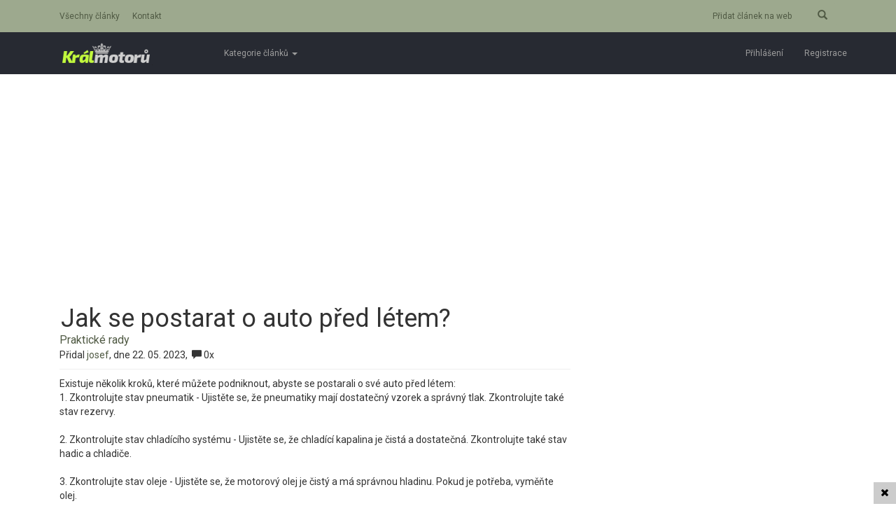

--- FILE ---
content_type: text/html; charset=UTF-8
request_url: https://kralmotoru.cz/media/jak-se-postarat-o-auto-pred-letem
body_size: 6064
content:
<!DOCTYPE html>
<html lang="cs">
<head>
	<meta charset="utf-8">
    <meta http-equiv="X-UA-Compatible" content="IE=edge">
    <meta name="viewport" content="width=device-width, initial-scale=1">
	<meta name="description" content="
Existuje několik kroků, které můžete podniknout, abyste se postarali o své auto před létem:

1. Zkontrolujte stav pneumatik - Ujistěte se, že pneumatiky mají dostatečný vzorek a správný tlak. Zkontrolujte také stav rezervy.2. Zkontrolujte stav chladícího systému - Ujistěte se, že chladící kapalina&#8230;" />
	<meta name="keywords" content="auto,moto,auta,motorky,motory" />
	<meta name="author" content="Kr&aacute;l motorů">
	<meta name="robots" content="index,follow" />
	<meta property="og:url" content="https://kralmotoru.cz/media/jak-se-postarat-o-auto-pred-letem">
	<meta property="og:type" content="website">
	<meta property="og:title" content="Jak se postarat o auto před létem?">
	<meta property="og:description" content="
Existuje několik kroků, které můžete podniknout, abyste se postarali o své auto před létem:

1. Zkontrolujte stav pneumatik - Ujistěte se, že pneumatiky mají dostatečný vzorek a správný tlak. Zkontrolujte také stav rezervy.2. Zkontrolujte stav chladícího systému - Ujistěte se, že chladící kapalina&#8230;">
	<meta property="og:image" content="https://kralmotoru.cz/theme/images/social.png">
	<meta property="og:image:width" content="620" />
	<meta property="og:image:height" content="310" />

    <title>Jak se postarat o auto před létem? - Kr&aacute;l motorů</title>

    <!-- Fonts -->
	<link rel="stylesheet" href="https://maxcdn.bootstrapcdn.com/font-awesome/4.5.0/css/font-awesome.min.css">
	<link href="https://fonts.googleapis.com/css?family=Roboto:300,400,700" rel="stylesheet">
	<link href='http://code.ionicframework.com/ionicons/2.0.1/css/ionicons.min.css' rel='stylesheet' type='text/css'>
	<link rel="shortcut icon" href="https://kralmotoru.cz/theme/images/favicon.ico"  />


    <!-- Styles -->
	<link href="https://kralmotoru.cz/theme/css/bootstrap.min.css" rel="stylesheet" sizes="32x32">
	<!-- Bootstrap core CSS -->
	<link href="https://kralmotoru.cz/theme/css/app.css" rel="stylesheet">

	

	<script>
		window.url = "http://kralmotoru.cz";
		window.locales = "cs";
		(function (i, s, o, g, r, a, m) {
			i['GoogleAnalyticsObject'] = r;
			i[r] = i[r] || function () {
				(i[r].q = i[r].q || []).push (arguments)
			}, i[r].l = 1 * new Date ();
			a = s.createElement (o),
				m = s.getElementsByTagName (o)[0];
			a.async = 1;
			a.src = g;
			m.parentNode.insertBefore (a, m)
		}) (window, document, 'script', '//www.google-analytics.com/analytics.js', 'ga');

		ga ('create', 'UA-82405649-1', 'auto');
		ga ('send', 'pageview');
	</script>


<script async src="https://pagead2.googlesyndication.com/pagead/js/adsbygoogle.js?client=ca-pub-6682201572427778"
     crossorigin="anonymous"></script>
     
<script src="https://ssp.seznam.cz/static/js/ssp.js"></script>
</head>
<body class="homezin">

<div id="fb-root"></div>
<!-- Google Analytics sem vlozit -->

<div class=" other-page ">
<nav class="navbar navbar-inverse navbar-fixed-top" role="navigation">
	<div class="upper-bar hidden-xs">
		<div class="container">
			<div class="col-sm-4 col-md-4 searchbox hidden-xs">
			<a href="https://kralmotoru.cz/all-articles">V&scaron;echny čl&aacute;nky</a>
			<a href="https://kralmotoru.cz/stranka/kontakt">Kontakt</a>
				<!-- Sem vlozit nove odkazy v hornej liste -->
			</div>
			<div class="col-sm-8 col-md-8 hidden-xs">
			<form action="https://kralmotoru.cz/search"  method="POST" class="navbar-form searchbox" role="search">
				<div class="input-group pull-right">
					<input type="hidden" name="_token" value="mmU8t1gm8yfFXBk25jGvFdEJwIOipGcqVkCKl59n">
					<input type="text" class="form-control srch-button" placeholder="Vyhledat" name="text" id="srch-term">
					<div class="input-group-btn">
						<button class="btn btn-secondary" id="srch-button" type="submit"><i class="glyphicon glyphicon-search"></i></button>
					</div>
				</div>
			</form>
				<span class="pull-right">
										<a href="https://kralmotoru.cz/pridat-clanek">Přidat čl&aacute;nek na web</a>
						<!-- Sem vlozit odkazy v hornej liste napravo -->
				</span>
		</div>
		</div>
	</div>
	<div class=" scrolled-header ">
	<div class="container">
		<div class="navbar-header">
			<button type="button" class="navbar-toggle" data-toggle="collapse" data-target="#bs-example-navbar-collapse-1">
				<span class="sr-only">Toggle navigation</span>
				<span class="icon-bar"></span>
				<span class="icon-bar"></span>
				<span class="icon-bar"></span>
			</button>
							<a class="navbar-brand" href="https://kralmotoru.cz"><img src="https://kralmotoru.cz/theme/images/kralmotoru.png" alt="Kralmotoru.cz" /></a>
					</div>
		<div class="collapse navbar-collapse" id="bs-example-navbar-collapse-1">
			<ul class="nav navbar-nav navbar-center">
				<li class="dropdown">
					<a href="#" class="dropdown-toggle" data-toggle="dropdown">
						Kategorie čl&aacute;nků <b class="caret"></b>
					</a>
					<ul class="dropdown-menu">
																					<li><a href="https://kralmotoru.cz/nezarazene">Nezařazen&eacute;</a></li>
															<li><a href="https://kralmotoru.cz/aktuality">Aktuality</a></li>
															<li><a href="https://kralmotoru.cz/garaz-nejlepsich-vozu">Gar&aacute;ž nejlep&scaron;&iacute;ch vozů</a></li>
															<li><a href="https://kralmotoru.cz/prakticke-rady">Praktick&eacute; rady</a></li>
															<li><a href="https://kralmotoru.cz/veterani-a-historie">Veter&aacute;ni a historie</a></li>
															<li><a href="https://kralmotoru.cz/technika-a-design">Technika a design</a></li>
															<li><a href="https://kralmotoru.cz/prakticke-rady-5906694855149">Praktick&eacute; rady</a></li>
															<li><a href="https://kralmotoru.cz/zabava">Z&aacute;bava</a></li>
															<li><a href="https://kralmotoru.cz/motorsport">Motorsport</a></li>
													
					</ul>
				</li>
				<!-- MENU: SEM PRIDAVAT DALSIE LI ELEMNTY -->
			
								<li class="visible-xs">
					<a href="https://kralmotoru.cz/all-articles">V&scaron;echny čl&aacute;nky</a>
				</li>
				<li class="visible-xs">
					<a href="https://kralmotoru.cz/stranka/kontakt">Kontakt</a>
				</li>
								<li class="visible-xs">
					<a href="https://kralmotoru.cz/pridat-clanek">Přidat čl&aacute;nek na web</a>
				</li>
				<!-- Sem vlozit nove odkazy v hornej liste -->
				<!-- MENU: SEM PRIDAVAT DALSIE LI ELEMNTY -->
			</ul>
			<ul class="nav navbar-nav navbar-right">
									<li>
						<a class="nav-link" href="https://kralmotoru.cz/login">Přihl&aacute;&scaron;en&iacute;</a>
					</li>
					<li>
						<a class="nav-link" href="https://kralmotoru.cz/register">Registrace</a>
					</li>
							</ul>
		</div>
		<!-- /.navbar-collapse -->
	</div>
	</div>
	<!-- /.container -->
	</nav>

	<div class="clear"></div>

	
		<section class="content">
			<div class="container">
													<script async src="//pagead2.googlesyndication.com/pagead/js/adsbygoogle.js"></script>
					<!-- KM horní -->
					<ins class="adsbygoogle"
						style="display:block; margin-bottom: 20px"
						data-ad-client="ca-pub-2586838542912586"
						data-ad-slot="4817354558"
						data-ad-format="auto"></ins>
					<script>
						(adsbygoogle = window.adsbygoogle || []).push({});
					</script>
				

			
					
				<div class="col-md-8">
					
	<div class="article">
				<div class="article_mobile">
			<!-- Title -->
			<h1 class="mt-4">Jak se postarat o auto před l&eacute;tem?</h1>
					<p>
				<a class="category" href="https://kralmotoru.cz/prakticke-rady">Praktick&eacute; rady</a>
			</p>
						<!-- Author -->
			<p>
				Přidal 
									<a href="https://kralmotoru.cz/user/josef">josef</a>, dne  22. 05. 2023,&nbsp; <i class="glyphicon glyphicon-comment"></i> 0x
							</p>
			

												<!-- Preview Image -->
												<hr>
			
<p>Existuje několik kroků, které můžete podniknout, abyste se postarali o své auto před létem:
</p>
<p>1. Zkontrolujte stav pneumatik - Ujistěte se, že pneumatiky mají dostatečný vzorek a správný tlak. Zkontrolujte také stav rezervy.<br><br>2. Zkontrolujte stav chladícího systému - Ujistěte se, že chladící kapalina je čistá a dostatečná. Zkontrolujte také stav hadic a chladiče.<br><br>3. Zkontrolujte stav oleje - Ujistěte se, že motorový olej je čistý a má správnou hladinu. Pokud je potřeba, vyměňte olej.<br><br>4. Zkontrolujte stav brzdového systému - Ujistěte se, že brzdová kapalina je čistá a dostatečná. Zkontrolujte také stav brzdových destiček a kotoučů.<br><br>5. Zkontrolujte stav akumulátoru - Ujistěte se, že akumulátor je plně nabitý a bez koroze na svorkách. Pokud je potřeba, vyčistěte svorky a případně vyžádejte kontrolu akumulátoru v autoservisu.<br><br>6. Zkontrolujte stav stěračů a ostřikovačů - Ujistěte se, že stěrače jsou v dobrém stavu a správně čistí sklo. Zkontrolujte také stav ostřikovačů a případně doplňte kapalinu do nádržky.<br><br>7. Zkontrolujte stav světlometů - Ujistěte se, že všechny světlomety fungují správně a mají správné nastavení.<br><br>8. Zkontrolujte stav klimatizace - Ujistěte se, že klimatizace je plně funkční a dostatečně chladí vzduch.<br><br>9. Upravte interiér - Vyčistěte interiér auta od prachu a nečistot. Ujistěte se, že máte dostatek ochranných předmětů (např. sluneční clony) pro ochranu interiéru před sluncem.<br><br>10. Upravte exteriér - Umývejte pravidelně auto, abyste odstranili nečistoty a chránili lak před UV zářením. Ujistěte se, že máte dostatečnou ochranu (např. vosk) pro ochranu laku před sluncem a dalšími vnějšími vlivy.<br><br>Pokud máte jakékoli pochybnosti nebo se nejste jisti, můžete se obrátit na odborníky v autoservisu, kteří vám poskytnou další informace.</p>
<p>
</p>
<p>
</p>
<p>
</p>
<p>
</p>
<p>
</p>
<p>
</p>
<p>
</p>
<p>
</p>
<p>
</p>
<p>
</p>
<p>
</p>

		
			    
    
    	<hr>
		</div>
		<div class="row">
			<div class="sicon">

				<div class="col-lg-1 col-md-1 col-sm-2 col-xs-3 text-center">
					<div class="icon-circle">
						<a href="https://www.facebook.com/sharer/sharer.php?u=https://kralmotoru.cz/media/jak-se-postarat-o-auto-pred-letem" class="ifacebook" title="Facebook"><i class="fa fa-facebook"></i></a>
					</div>
				</div>

				<div class="col-lg-1 col-md-1 col-sm-2 col-xs-3 text-center">
					<div class="icon-circle">
						<a href="https://twitter.com/home?status=https://kralmotoru.cz/media/jak-se-postarat-o-auto-pred-letem" class="itwittter" title="Twitter"><i class="fa fa-twitter"></i></a>
					</div>
				</div>

				<div class="col-lg-1 col-md-1 col-sm-2 col-xs-3 text-center">
					<div class="icon-circle">
						<a href="https://plus.google.com/share?url=https://kralmotoru.cz/media/jak-se-postarat-o-auto-pred-letem" class="igoogle" title="Google+"><i class="fa fa-google-plus"></i></a>
					</div>
				</div>

				<div class="col-lg-1 col-md-1 col-sm-2 col-xs-3 text-center">
					<div class="icon-circle">
						<a href="https://www.linkedin.com/cws/share?url=https://kralmotoru.cz/media/jak-se-postarat-o-auto-pred-letem" class="iLinkedin" title="Linkedin"><i class="fa fa-linkedin"></i></a>
					</div>
				</div>

			</div>
		</div>
		<hr>
		<div class="row">
			<div class="col-md-12">
									</div>
		</div>





		<!-- Vlozit ked sa nejedna o blogovy clanok -->
					<div class="articles_widget">
	<div class="row">
		<div class="col-md-12">
			<h2>Nepřehl&eacute;dněte tyto čl&aacute;nky</h2>
		</div>
							<div class="col-md-6 text-center">
					<div class="thumb_article">
					<a href="https://kralmotoru.cz/media/kde-skladovat-naradi-ve-sklepe-v-garazi-i-na-nastennych-tabulich">
																					<img class="img-responsive noviewed_img" src="https://kralmotoru.cz/img/articles/2061/tools-1083796_1280-thumb.jpg" width="100%" alt="Kde skladovat n&aacute;řad&iacute;? Ve sklepě, v gar&aacute;ži i na n&aacute;stěnn&yacute;ch tabul&iacute;ch"/>
													
					</a>
					<h3><a href="https://kralmotoru.cz/media/kde-skladovat-naradi-ve-sklepe-v-garazi-i-na-nastennych-tabulich">Kde skladovat n&aacute;řad&iacute;? Ve sklepě, v gar&aacute;ži i na n&aacute;stěnn&yacute;ch tabul&iacute;ch</a> </h3>
					</div>
				</div>
							<div class="col-md-6 text-center">
					<div class="thumb_article">
					<a href="https://kralmotoru.cz/media/jak-se-spravne-starat-o-alu-kola">
																					<img class="img-responsive noviewed_img" src="https://kralmotoru.cz/img/articles/1987/01-thumb.jpg" width="100%" alt="Jak se spr&aacute;vně starat o alu kola?"/>
													
					</a>
					<h3><a href="https://kralmotoru.cz/media/jak-se-spravne-starat-o-alu-kola">Jak se spr&aacute;vně starat o alu kola?</a> </h3>
					</div>
				</div>
							<div class="col-md-6 text-center">
					<div class="thumb_article">
					<a href="https://kralmotoru.cz/media/15-nejkrasnejsich-nemeckych-aut-v-cele-historii">
																					<img class="img-responsive noviewed_img" src="https://kralmotoru.cz/img/articles/1955/30fotekvčl&aacute;nku!-thumb.png" width="100%" alt="15 nejkr&aacute;sněj&scaron;&iacute;ch německ&yacute;ch aut v cel&eacute; historii"/>
													
					</a>
					<h3><a href="https://kralmotoru.cz/media/15-nejkrasnejsich-nemeckych-aut-v-cele-historii">15 nejkr&aacute;sněj&scaron;&iacute;ch německ&yacute;ch aut v cel&eacute; historii</a> </h3>
					</div>
				</div>
							<div class="col-md-6 text-center">
					<div class="thumb_article">
					<a href="https://kralmotoru.cz/media/101-nejkrasnejsich-britskych-aut-v-cele-historii">
																					<img class="img-responsive noviewed_img" src="https://kralmotoru.cz/img/articles/1954/30fotekvčl&aacute;nku!-thumb.png" width="100%" alt="10+1 nejkr&aacute;sněj&scaron;&iacute;ch britsk&yacute;ch aut v cel&eacute; historii"/>
													
					</a>
					<h3><a href="https://kralmotoru.cz/media/101-nejkrasnejsich-britskych-aut-v-cele-historii">10+1 nejkr&aacute;sněj&scaron;&iacute;ch britsk&yacute;ch aut v cel&eacute; historii</a> </h3>
					</div>
				</div>
							<div class="col-md-6 text-center">
					<div class="thumb_article">
					<a href="https://kralmotoru.cz/media/12-nejkrasnejsich-americkych-sportaku-v-historii">
																					<img class="img-responsive noviewed_img" src="https://kralmotoru.cz/img/articles/1953/30fotekvčl&aacute;nku!-thumb.png" width="100%" alt="12 nejkr&aacute;sněj&scaron;&iacute;ch americk&yacute;ch sporť&aacute;ků v historii"/>
													
					</a>
					<h3><a href="https://kralmotoru.cz/media/12-nejkrasnejsich-americkych-sportaku-v-historii">12 nejkr&aacute;sněj&scaron;&iacute;ch americk&yacute;ch sporť&aacute;ků v historii</a> </h3>
					</div>
				</div>
							<div class="col-md-6 text-center">
					<div class="thumb_article">
					<a href="https://kralmotoru.cz/media/11-nejlepsich-a-nejkrasnejsich-francouzskych-aut-v-historii">
																					<img class="img-responsive noviewed_img" src="https://kralmotoru.cz/img/articles/1952/30fotekvčl&aacute;nku!-thumb.png" width="100%" alt="11 nejlep&scaron;&iacute;ch a nejkr&aacute;sněj&scaron;&iacute;ch francouzsk&yacute;ch aut v historii"/>
													
					</a>
					<h3><a href="https://kralmotoru.cz/media/11-nejlepsich-a-nejkrasnejsich-francouzskych-aut-v-historii">11 nejlep&scaron;&iacute;ch a nejkr&aacute;sněj&scaron;&iacute;ch francouzsk&yacute;ch aut v historii</a> </h3>
					</div>
				</div>
							<div class="col-md-6 text-center">
					<div class="thumb_article">
					<a href="https://kralmotoru.cz/media/15-nejlepsich-a-nejkrasnejsich-japonskych-aut">
																					<img class="img-responsive noviewed_img" src="https://kralmotoru.cz/img/articles/1951/30fotekvčl&aacute;nku!-thumb.png" width="100%" alt="15 nejlep&scaron;&iacute;ch a nejkr&aacute;sněj&scaron;&iacute;ch japonsk&yacute;ch aut"/>
													
					</a>
					<h3><a href="https://kralmotoru.cz/media/15-nejlepsich-a-nejkrasnejsich-japonskych-aut">15 nejlep&scaron;&iacute;ch a nejkr&aacute;sněj&scaron;&iacute;ch japonsk&yacute;ch aut</a> </h3>
					</div>
				</div>
							<div class="col-md-6 text-center">
					<div class="thumb_article">
					<a href="https://kralmotoru.cz/media/30-nejmensich-aut-na-svete-v-cele-historii-2-cast">
																					<img class="img-responsive noviewed_img" src="https://kralmotoru.cz/img/articles/1950/2č&aacute;st-thumb.png" width="100%" alt="30 nejmen&scaron;&iacute;ch aut na světě v cel&eacute; historii - 2. č&aacute;st"/>
													
					</a>
					<h3><a href="https://kralmotoru.cz/media/30-nejmensich-aut-na-svete-v-cele-historii-2-cast">30 nejmen&scaron;&iacute;ch aut na světě v cel&eacute; historii - 2. č&aacute;st</a> </h3>
					</div>
				</div>
							<div class="col-md-6 text-center">
					<div class="thumb_article">
					<a href="https://kralmotoru.cz/media/30-nejmensich-aut-na-svete-v-cele-historii-1-cast">
																					<img class="img-responsive noviewed_img" src="https://kralmotoru.cz/img/articles/1949/30fotekvčl&aacute;nku!-thumb.png" width="100%" alt="30 nejmen&scaron;&iacute;ch aut na světě v cel&eacute; historii - 1. č&aacute;st"/>
													
					</a>
					<h3><a href="https://kralmotoru.cz/media/30-nejmensich-aut-na-svete-v-cele-historii-1-cast">30 nejmen&scaron;&iacute;ch aut na světě v cel&eacute; historii - 1. č&aacute;st</a> </h3>
					</div>
				</div>
							<div class="col-md-6 text-center">
					<div class="thumb_article">
					<a href="https://kralmotoru.cz/media/10-nejdrazsich-sportovnich-veteranu-v-historii">
																					<img class="img-responsive noviewed_img" src="https://kralmotoru.cz/img/articles/1947/30fotekvčl&aacute;nku!-thumb.png" width="100%" alt="10 nejdraž&scaron;&iacute;ch sportovn&iacute;ch veter&aacute;nů v historii"/>
													
					</a>
					<h3><a href="https://kralmotoru.cz/media/10-nejdrazsich-sportovnich-veteranu-v-historii">10 nejdraž&scaron;&iacute;ch sportovn&iacute;ch veter&aacute;nů v historii</a> </h3>
					</div>
				</div>
				</div>
</div>
		
			<div class="alert alert-info" id="uploading" role="alert">
	Přidávam komentář...
</div>
<!-- Comments Form -->
<div class="comments">
	<h3>Koment&aacute;ře:</h3>
		<div class="card my-4 text-center">
			Pro přidání komentářů je potřeba se <a href="https://kralmotoru.cz/login"> přihlásit </a>.
		</div>

			<div class="no-results">
			<h4>Nenach&aacute;zej&iacute; se zat&iacute;m ž&aacute;dn&eacute; relace v datab&aacute;zi.</h4>
		</div>
	</div>

		</div>


				</div>
								<div class="col-md-4 sidebar hidden-xs hidden-sm">
					<div class="fixed-sidebar">
					<div class="sidebar__panel">
						

<iframe src="//www.facebook.com/plugins/likebox.php?href=http%3A%2F%2Fwww.facebook.com%2Fkralmotoru&width&height=220&colorscheme=light&show_faces=true&header=false&stream=false&show_border=false" scrolling="no" frameborder="0" style="border:none; overflow:hidden; height:200px; width:100%;" allowTransparency="true"></iframe>


					</div>
					</div>
				</div>
				<div class="col-md-4 visible-xs visible-sm">
					

<iframe src="//www.facebook.com/plugins/likebox.php?href=http%3A%2F%2Fwww.facebook.com%2Fkralmotoru&width&height=220&colorscheme=light&show_faces=true&header=false&stream=false&show_border=false" scrolling="no" frameborder="0" style="border:none; overflow:hidden; height:200px; width:100%;" allowTransparency="true"></iframe>

				</div>
					
					

			</div>
		</section>

		
<footer>
	<div class="container">
		Copyright (c) <b>kralmotoru.cz</b>
		<span class="pull-right">
			<a href="https://kralmotoru.cz/skola-mechanika">Škola mechanika</a> | &nbsp;&nbsp;
            <a href="https://kralmotoru.cz/mapa-clanku">Mapa článků</a> |
			<a href="https://kralmotoru.cz/pridat-clanek">Přidat čl&aacute;nek na web</a>
		</span>
	</div>
</footer>


		<div class="dialog-ad dialog-ad--footer dialog-ad--mobile" id="foot">
		<div id="sklikReklama_162815" class="text-center"></div>
		<a class="dialog-close js-dialog-close js-dialog-footer" href="javascript:;">
			<i class="fa fa-close"></i>
		</a>
	</div>
		<div class="dialog-ad dialog-ad--footer los" id="footer">
		<div id="sklikReklama_162820" class="text-center"></div>
		<a class="dialog-close js-dialog-close js-dialog-footer" href="javascript:;">
			<i class="fa fa-close"></i>
		</a>
	</div>

</div>

<script src="https://ajax.googleapis.com/ajax/libs/jquery/2.1.1/jquery.min.js"></script>
<script src="https://kralmotoru.cz/theme/js/bootstrap.min.js" type="text/javascript" />
<script type="text/javascript">
	$(document).ready(function() {
		$(".dropdown-toggle").dropdown();

	});

</script>


	<script type="text/javascript">

			$('.answer-form').hide();

			$('a.answer').click(
				function (e) {
					e.preventDefault();
					$(this).parent().next().slideToggle(200, 'swing');
					//console.log($(this).parent().next().find('#submit_comment').first());
					$(this).parent().next().find('#submit_comment').first().click(function () {
						$(this).hide();
						$('#uploading').show();
					})
				});

			$('#uploading').hide();

			$('#submit_comment').click(function () {
				$(this).hide();
				$('#uploading').show();
			});

			$("p").has("img").css({padding: "0px 0px"});
	</script>

<script src="https://cdn.jsdelivr.net/npm/js-cookie@2/src/js.cookie.min.js"></script>
<script type="text/javascript">

	$('.fixed-sidebar').affix({
		offset: {
			top: 100,
			bottom: function () {
				return (this.bottom = $('footer').outerHeight(true))
			}
		}
	})

	$('#srch-term').hide();
	console.log($('.techhity').length);
	$(window).scroll(function() {

		if ($(this).scrollTop()>=200)
		{
			$('.upper-bar').fadeOut();
			$('.down-bar').fadeOut();
			if ($('.techhity').length > 0) {
				$('.scrolled-header--techhity').css({
					"border-bottom": "1px solid #108ba0"
				});
			}
			//$('.fixed-sidebar').css("margin-top", "-190px");
		}
		else
		{
			$('.upper-bar').fadeIn();
			$('.down-bar').fadeIn();
			$('.fixed-sidebar').css("margin-top", "5px");
			if ($('.techhity').length > 0) {
				$('.scrolled-header--techhity').css({
					"border-bottom": "0px"
				});
			}
		}
	});

	var faded = 0;
	$('#srch-button').one('click', function (e) {
		if(faded != 1)
		{
			e.preventDefault();
		}
		$('#srch-term').fadeIn();
		faded = 1;
	})

</script>

<script>
	var sklikStickyUpdate = 24;
	sklikStickyUpdate = Number(sklikStickyUpdate);
	var expirationDate = new Date(new Date().getTime() + 86400000);
	$('.los').addClass('scrolled');

	$(".js-dialog-close.js-dialog-footer").on("click", function () {
		$('.los').removeClass('scrolled');
		console.log(expirationDate);
		Cookies.set('sklik_sticky_update', true, {expires: expirationDate, path: '/'});
		console.log('Cookie:' + Cookies.get('sklik_sticky_update'));
	})
</script>

<script>
		$(document).ready(function() {
	$(".js-dialog-close").on("click", function () {
		$(this).parent().hide();
	})
});
</script>

<script>
	var width;
	var height;

	if ($(window).width() > 1000) {
		var sklikData = { elm: "sklikReklama_162820", zoneId: "359590", w: 970, h: 310 };
	} else {
		var sklikData = { elm: "sklikReklama_162815", zoneId: "359587", w: 480, h: 300 };
	}

</script>
<script src="//c.imedia.cz/js/script.js"></script>

</body>
</html>


--- FILE ---
content_type: text/html; charset=utf-8
request_url: https://www.google.com/recaptcha/api2/aframe
body_size: 267
content:
<!DOCTYPE HTML><html><head><meta http-equiv="content-type" content="text/html; charset=UTF-8"></head><body><script nonce="vNnz0BgL391P9oI-BeuGzw">/** Anti-fraud and anti-abuse applications only. See google.com/recaptcha */ try{var clients={'sodar':'https://pagead2.googlesyndication.com/pagead/sodar?'};window.addEventListener("message",function(a){try{if(a.source===window.parent){var b=JSON.parse(a.data);var c=clients[b['id']];if(c){var d=document.createElement('img');d.src=c+b['params']+'&rc='+(localStorage.getItem("rc::a")?sessionStorage.getItem("rc::b"):"");window.document.body.appendChild(d);sessionStorage.setItem("rc::e",parseInt(sessionStorage.getItem("rc::e")||0)+1);localStorage.setItem("rc::h",'1768833630927');}}}catch(b){}});window.parent.postMessage("_grecaptcha_ready", "*");}catch(b){}</script></body></html>

--- FILE ---
content_type: text/plain
request_url: https://www.google-analytics.com/j/collect?v=1&_v=j102&a=2004720205&t=pageview&_s=1&dl=https%3A%2F%2Fkralmotoru.cz%2Fmedia%2Fjak-se-postarat-o-auto-pred-letem&ul=en-us%40posix&dt=Jak%20se%20postarat%20o%20auto%20p%C5%99ed%20l%C3%A9tem%3F%20-%20Kr%C3%A1l%20motor%C5%AF&sr=1280x720&vp=1280x720&_u=IEBAAEABAAAAACAAI~&jid=639041294&gjid=1786185333&cid=210729033.1768833629&tid=UA-82405649-1&_gid=1557778038.1768833629&_r=1&_slc=1&z=1225614168
body_size: -449
content:
2,cG-G2PWSPQGV2